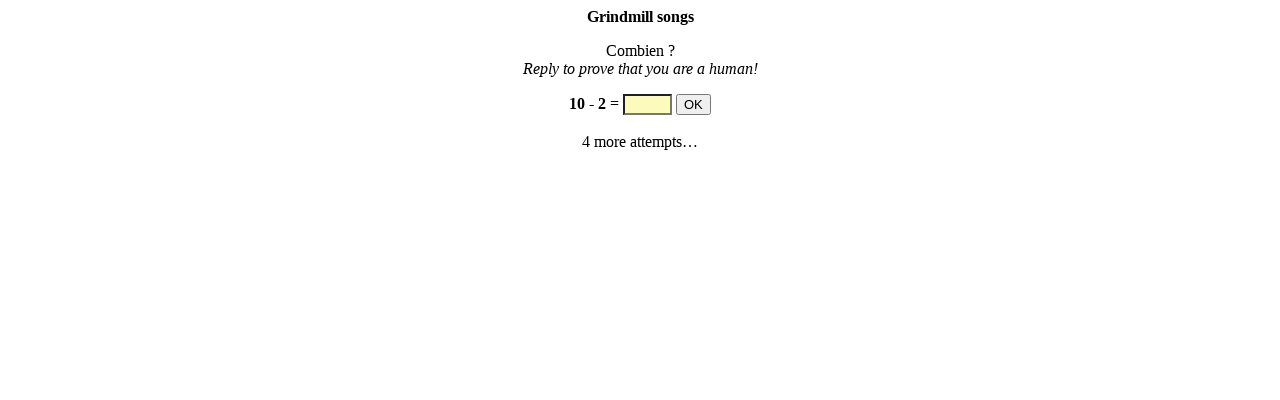

--- FILE ---
content_type: text/html; charset=UTF-8
request_url: https://ccrss.org/database/songs.php?performer_id=555
body_size: 292
content:
<div style="text-align:center;"><p style="text-align:center;"><b>Grindmill songs</b></p><form method="post" action="https://ccrss.org/database/songs.php?performer_id=555" enctype="multipart/form-data"><input type="hidden" name="reponse_correcte" value="8" /><p style="text-align:center;">Combien ?<br/><i>Reply to prove that you are a human!</i></p><b>10</b>&nbsp;-&nbsp;<b>2</b>&nbsp;=&nbsp;<input type="text" style="background-color:#fdfbbc;" name="test_reply" maxlength="4" value="" size="4" />&nbsp;<input id="button" type="submit" name="submit" value="OK" /><br /><br />4 more attempts…<br/><br /></form></div>